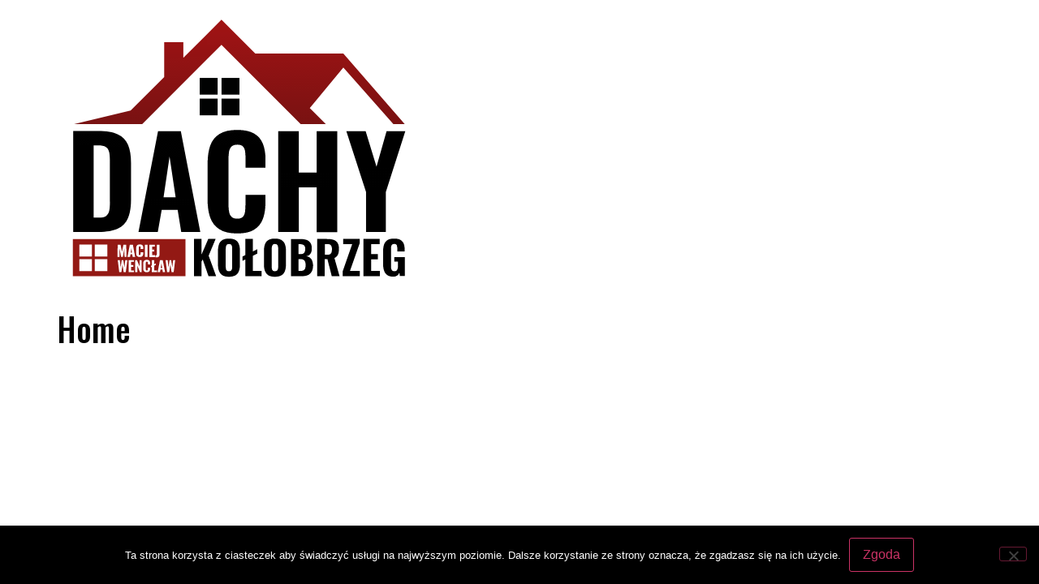

--- FILE ---
content_type: text/css
request_url: http://dachykolobrzeg.pl/wp-content/themes/WebNext/style.css?ver=6.9
body_size: 269
content:
/*
Theme Name:   WebNext
Description:  WebNext Base Theme
Author:       WebNext
Author URL:   https://tworzymyreklame.pl
Template:     hello-elementor
Version:      1.1
License:      GNU General Public License v2 or later
License URI:  http://www.gnu.org/licenses/gpl-2.0.html
Text Domain:  WebNext
*/

/* Write here your own personal stylesheet */


--- FILE ---
content_type: text/css
request_url: http://dachykolobrzeg.pl/wp-content/uploads/elementor/css/post-12.css?ver=1727344912
body_size: 542
content:
.elementor-kit-12{--e-global-color-primary:#FFFFFF;--e-global-color-secondary:#000000;--e-global-color-text:#000000;--e-global-color-accent:#DA0000;--e-global-color-a6bb2cb:#FFFFFF;--e-global-typography-primary-font-family:"Oswald";--e-global-typography-primary-font-weight:600;--e-global-typography-secondary-font-family:"Oswald";--e-global-typography-secondary-font-weight:400;--e-global-typography-text-font-family:"Oswald";--e-global-typography-text-font-weight:400;--e-global-typography-accent-font-family:"Oswald";--e-global-typography-accent-font-weight:500;color:#000000;font-family:"Oswald", Sans-serif;}body{overflow-x:inherit !important;}.elementor a, .elementor a:link, .elementor a:focus, .elementor a:active, .elementor a:hover{text-decoration:inherit !important;}.elementor-kit-12 a{color:#000000;font-family:"Oswald", Sans-serif;}.elementor a:link, .elementor .smooth-hover a:link, {transition:inherit;}.elementor-kit-12 h1{color:#000000;font-family:"Oswald", Sans-serif;}.elementor-kit-12 h2{color:#000000;font-family:"Oswald", Sans-serif;}.elementor-kit-12 h3{color:#000000;font-family:"Oswald", Sans-serif;}.elementor-kit-12 h4{color:#000000;font-family:"Oswald", Sans-serif;}.elementor-kit-12 h5{color:#000000;font-family:"Oswald", Sans-serif;}.elementor-kit-12 h6{color:#000000;font-family:"Oswald", Sans-serif;}.elementor-section.elementor-section-boxed > .elementor-container{max-width:1140px;}.e-con{--container-max-width:1140px;}.elementor-widget:not(:last-child){margin-block-end:20px;}.elementor-element{--widgets-spacing:20px 20px;}{}h1.entry-title{display:var(--page-title-display);}.elementor-kit-12 e-page-transition{background-color:#FFBC7D;}@media(max-width:1024px){.elementor-section.elementor-section-boxed > .elementor-container{max-width:1024px;}.e-con{--container-max-width:1024px;}}@media(max-width:767px){.elementor-section.elementor-section-boxed > .elementor-container{max-width:767px;}.e-con{--container-max-width:767px;}}

--- FILE ---
content_type: image/svg+xml
request_url: http://dachykolobrzeg.pl/wp-content/uploads/2021/04/LogoProjekt.svg
body_size: 3377
content:
<svg xmlns="http://www.w3.org/2000/svg" xmlns:xlink="http://www.w3.org/1999/xlink" id="Warstwa_1" x="0px" y="0px" viewBox="0 0 452.4 336.2" xml:space="preserve">
<linearGradient id="SVGID_1_" gradientUnits="userSpaceOnUse" x1="226.0397" y1="-123.0111" x2="224.7095" y2="261.4063">
	<stop offset="0" style="stop-color:#CB1517"></stop>
	<stop offset="0.9996" style="stop-color:#52100F"></stop>
</linearGradient>
<polygon fill="url(#SVGID_1_)" points="429,137 415,137 353.3,67.3 311.9,117.2 331.7,137 300.7,137 203,39.3 105.3,137 21.3,137   91,120.4 132.4,78.9 132.4,36 156,36 156,55.3 203,8.3 244.7,50 353.3,50 353.3,50 "></polygon>
<path fill="#931914" d="M129,308.5l-0.9,6h1.8L129,308.5z M129,308.5l-0.9,6h1.8L129,308.5z M129,308.5l-0.9,6h1.8L129,308.5z   M129,308.5l-0.9,6h1.8L129,308.5z M129,308.5l-0.9,6h1.8L129,308.5z"></path>
<path fill="#931914" d="M91.9,289.8l-0.8,5.9h1.6L91.9,289.8z M91.9,289.8l-0.8,5.9h1.6L91.9,289.8z M91.9,289.8l-0.8,5.9h1.6  L91.9,289.8z M91.9,289.8l-0.8,5.9h1.6L91.9,289.8z M19.7,278.8v45.8h138.9v-45.8H19.7z M121.5,299c0.3,0,0.6,0,0.8-0.1  c0.2,0,0.4-0.1,0.6-0.2c0.1-0.1,0.2-0.3,0.3-0.5c0.1-0.2,0.1-0.5,0.1-0.8v-11.6h3.3v11.8c0,0.8-0.1,1.5-0.3,2.1  c-0.2,0.5-0.6,1-1.1,1.2c-0.5,0.3-1.2,0.4-2.1,0.4h-1.6V299z M114.1,285.8h6.8v2.3h-3.4v3.8h2.6v2.3h-2.6v4.5h3.5v2.3h-6.8V285.8z   M108.5,285.8h3.3v15.1h-3.3V285.8z M43.3,318.3H27.7v-14.6h15.6V318.3z M43.3,300.3H27.7v-14.6h15.6V300.3z M62.4,318.3H46.8v-14.6  h15.6V318.3z M62.4,300.3H46.8v-14.6h15.6V300.3z M75,285.8h3.6l1.7,8.8l1.8-8.8h3.5l0.3,15.1h-2.4l-0.3-10.1l-1.8,10.1h-2.1  l-1.9-10.1l-0.2,10.1h-2.4L75,285.8z M85,319.7h-2.6l-1.4-9.5l-1.4,9.5H77l-1.9-14.9h2.6l1,9.1l1.3-9.1h2l1.4,9.1l1-9.1H87L85,319.7  z M90,285.8h3.8l2.8,15.1h-3.1l-0.5-3.2h-2.2l-0.5,3.2h-3.2L90,285.8z M95.1,319.7h-6.5v-14.9h6.5v2.1h-3.5v4h2.7v2.1h-2.7v4.7h3.5  V319.7z M104.6,319.7h-2l-3.3-8.2v8.2h-2.6v-14.9h2.1l3.3,7.8v-7.8h2.5V319.7z M106.6,291.2h-3.3v-1.5c0-0.3,0-0.6,0-0.9  c0-0.3-0.1-0.5-0.3-0.7c-0.2-0.2-0.4-0.3-0.8-0.3c-0.3,0-0.6,0.1-0.8,0.3c-0.2,0.2-0.3,0.4-0.3,0.7c0,0.3-0.1,0.6-0.1,0.9v7.1  c0,0.3,0,0.6,0.1,0.9c0.1,0.3,0.2,0.5,0.3,0.7c0.2,0.2,0.4,0.2,0.7,0.2c0.3,0,0.6-0.1,0.8-0.3c0.1-0.2,0.2-0.4,0.3-0.7  c0-0.3,0.1-0.6,0.1-0.9v-1.6h3.3v1.3c0,0.9-0.1,1.6-0.4,2.3c-0.2,0.7-0.7,1.2-1.3,1.6c-0.6,0.4-1.5,0.6-2.6,0.6s-2-0.2-2.7-0.6  c-0.7-0.4-1.1-1-1.4-1.8c-0.3-0.8-0.4-1.6-0.4-2.7v-5.4c0-1.1,0.1-1.9,0.4-2.7c0.3-0.8,0.7-1.3,1.4-1.7c0.7-0.4,1.6-0.6,2.7-0.6  c1.1,0,2,0.2,2.6,0.5c0.6,0.4,1.1,0.9,1.3,1.5c0.3,0.7,0.4,1.4,0.4,2.3V291.2z M115.2,310.1h-2.9v-1.4c0-0.3,0-0.7-0.1-1  c0-0.3-0.1-0.5-0.3-0.7c-0.2-0.2-0.5-0.3-0.9-0.3c-0.4,0-0.7,0.1-0.9,0.3c-0.2,0.2-0.3,0.5-0.3,0.8c-0.1,0.3-0.1,0.7-0.1,1v6.8  c0,0.4,0,0.8,0.1,1.1c0.1,0.3,0.2,0.5,0.4,0.7c0.2,0.2,0.5,0.2,0.8,0.2c0.4,0,0.7-0.1,0.8-0.3c0.2-0.2,0.3-0.5,0.3-0.8  c0-0.3,0.1-0.6,0.1-1v-1.5h2.9v1.2c0,0.9-0.1,1.6-0.4,2.3c-0.2,0.7-0.7,1.2-1.3,1.6c-0.6,0.4-1.5,0.6-2.5,0.6c-1.1,0-2-0.2-2.6-0.6  c-0.7-0.4-1.1-1-1.4-1.7s-0.4-1.6-0.4-2.6v-5.4c0-1,0.1-1.9,0.4-2.7s0.7-1.3,1.4-1.7c0.6-0.4,1.5-0.6,2.6-0.6c1.1,0,1.9,0.2,2.5,0.5  c0.6,0.4,1,0.9,1.3,1.5c0.2,0.6,0.4,1.4,0.4,2.3V310.1z M123.7,319.7h-6.5V313l-1.1,0.6v-1.8l1.1-0.5v-6.5h3v5l1.8-0.9v1.8l-1.8,0.9  v6.1h3.5V319.7z M130.7,319.7l-0.5-3.3h-2.4l-0.6,3.3h-2.9l2.9-14.9h3.4l2.9,14.9H130.7z M144.1,319.7h-2.6l-1.5-9.5l-1.4,9.5H136  l-1.9-14.9h2.6l1,9.1l1.3-9.1h2l1.4,9.1l1-9.1h2.5L144.1,319.7z M91.9,289.8l-0.8,5.9h1.6L91.9,289.8z M91.9,289.8l-0.8,5.9h1.6  L91.9,289.8z M91.9,289.8l-0.8,5.9h1.6L91.9,289.8z M91.9,289.8l-0.8,5.9h1.6L91.9,289.8z M91.9,289.8l-0.8,5.9h1.6L91.9,289.8z"></path>
<rect x="176.2" y="80.1" fill="#010202" width="22.1" height="20.6"></rect>
<rect x="203.1" y="80.1" fill="#010202" width="22.1" height="20.6"></rect>
<rect x="176.2" y="105.6" fill="#010202" width="22.1" height="20.6"></rect>
<rect x="203.1" y="105.6" fill="#010202" width="22.1" height="20.6"></rect>
<g>
	<linearGradient id="SVGID_2_" gradientUnits="userSpaceOnUse" x1="56.9331" y1="-123.587" x2="55.603" y2="260.8186">
		<stop offset="0" style="stop-color:#020202"></stop>
		<stop offset="1" style="stop-color:#000000"></stop>
	</linearGradient>
	<path fill="url(#SVGID_2_)" d="M87.8,162.5c-2.5-5.8-6.6-10-12.5-12.8c-5.9-2.7-14.1-4.1-24.7-4.1H20.2v124.4h31   c10.3,0,18.4-1.4,24.2-4.2c5.8-2.8,9.9-7.2,12.4-13.1c2.5-5.9,3.7-13.5,3.7-22.7v-45.3C91.5,175.7,90.3,168.3,87.8,162.5z    M65.5,232.8c0,4.3-0.2,7.9-0.8,10.8c-0.5,2.9-1.8,5.1-3.8,6.6c-2,1.5-5.3,2.2-10.1,2.2h-5.4v-89h5.2c4.5,0,7.8,0.6,9.8,1.8   c2,1.2,3.3,3.1,4,5.8c0.7,2.6,1,6.1,1,10.4V232.8z"></path>
	<linearGradient id="SVGID_3_" gradientUnits="userSpaceOnUse" x1="140.1814" y1="-123.2989" x2="138.8513" y2="261.1066">
		<stop offset="0" style="stop-color:#020202"></stop>
		<stop offset="1" style="stop-color:#000000"></stop>
	</linearGradient>
	<path fill="url(#SVGID_3_)" d="M152.9,145.7h-28.1l-24.1,124.4h23.8l4.8-27.3H149l4.4,27.3h23.5L152.9,145.7z M131.6,227.3   l7.4-50.2l7.5,50.2H131.6z"></path>
	<linearGradient id="SVGID_4_" gradientUnits="userSpaceOnUse" x1="222.7779" y1="-123.0254" x2="221.4477" y2="261.3922">
		<stop offset="0" style="stop-color:#020202"></stop>
		<stop offset="1" style="stop-color:#000000"></stop>
	</linearGradient>
	<path fill="url(#SVGID_4_)" d="M257.3,190.6v-10.4c0-7.2-1.1-13.5-3.2-18.9s-5.7-9.6-10.8-12.6c-5.1-3-12.1-4.5-21-4.5   c-9.2,0-16.5,1.7-21.9,5.1c-5.4,3.4-9.1,8.2-11.3,14.4c-2.1,6.2-3.2,13.6-3.2,22.2v44.7c0,8.2,1.1,15.4,3.2,21.6   c2.2,6.2,5.9,11,11.3,14.5c5.4,3.5,12.7,5.2,21.9,5.2c9.1,0,16.2-1.6,21.2-4.8c5-3.2,8.6-7.6,10.6-13.2c2.1-5.6,3.1-12,3.1-19.3   v-10.3h-24.6v12.1c0,3-0.2,5.8-0.5,8.5c-0.4,2.7-1.2,4.8-2.6,6.4c-1.4,1.6-3.7,2.4-7,2.4c-3,0-5.2-0.7-6.8-2.1   c-1.6-1.4-2.7-3.4-3.2-6c-0.6-2.6-0.8-5.7-0.8-9.1v-56.5c0-3.2,0.2-6.1,0.6-8.7c0.4-2.6,1.4-4.7,2.9-6.4c1.5-1.6,4-2.5,7.4-2.5   c3.4,0,5.8,0.8,7.1,2.4c1.4,1.6,2.2,3.6,2.5,6.1s0.5,5.2,0.5,8.1v11.7H257.3z"></path>
	<linearGradient id="SVGID_5_" gradientUnits="userSpaceOnUse" x1="310.5692" y1="-122.7094" x2="309.2391" y2="261.6962">
		<stop offset="0" style="stop-color:#020202"></stop>
		<stop offset="1" style="stop-color:#000000"></stop>
	</linearGradient>
	<path fill="url(#SVGID_5_)" d="M320.4,145.7v51.2h-22v-51.2h-25.4v124.4h25.4V215h22v55.2h25.4V145.7H320.4z"></path>
	<linearGradient id="SVGID_6_" gradientUnits="userSpaceOnUse" x1="394.2429" y1="-122.4199" x2="392.9127" y2="261.9857">
		<stop offset="0" style="stop-color:#020202"></stop>
		<stop offset="1" style="stop-color:#000000"></stop>
	</linearGradient>
	<path fill="url(#SVGID_6_)" d="M406.6,145.7l-12.4,43.8l-13.4-43.8H357l24.3,75.1v49.3h24.4v-49.3l24-75.1H406.6z"></path>
</g>
<g>
	<path d="M187.2,299.3l8.6-20.6h-9.1l-8.3,19.3v-19.3h-9.3v45.8h9.3v-17.9l1.5-2.6l7.1,20.5h9.4L187.2,299.3z"></path>
	<path d="M224.5,285.1c-0.8-2.2-2.3-3.9-4.2-5.1c-2-1.2-4.7-1.8-8.1-1.8c-3.4,0-6,0.6-8,1.8c-2,1.2-3.4,2.9-4.2,5.1   c-0.8,2.2-1.3,4.9-1.3,8v17.1c0,3.1,0.4,5.8,1.3,8.1c0.9,2.2,2.3,4,4.2,5.2c2,1.2,4.6,1.8,8,1.8c3.4,0,6.1-0.6,8.1-1.8   c2-1.2,3.4-2.9,4.2-5.2c0.9-2.2,1.3-4.9,1.3-8.1v-17.1C225.8,289.9,225.3,287.3,224.5,285.1z M216.3,312.5c0,1.1-0.1,2-0.3,3   c-0.2,0.9-0.6,1.7-1.1,2.2c-0.6,0.5-1.5,0.8-2.7,0.8c-1.2,0-2-0.3-2.6-0.8c-0.6-0.5-0.9-1.3-1.1-2.2c-0.2-0.9-0.2-1.9-0.2-3v-21.7   c0-1.1,0.1-2,0.3-2.9c0.2-0.9,0.6-1.6,1.1-2.2c0.6-0.5,1.4-0.8,2.5-0.8c1.2,0,2.1,0.3,2.7,0.8c0.6,0.5,0.9,1.3,1.1,2.2   c0.2,0.9,0.3,1.9,0.3,2.9V312.5z"></path>
	<path d="M241.7,318.2v-18.7l5.6-2.8v-5.4l-5.6,2.8v-15.4h-9.3v19.9l-3.5,1.7v5.4l3.5-1.7v20.5h20.1v-6.3H241.7z"></path>
	<path d="M281.2,285.1c-0.8-2.2-2.3-3.9-4.2-5.1c-2-1.2-4.7-1.8-8.1-1.8c-3.4,0-6,0.6-8,1.8c-2,1.2-3.4,2.9-4.2,5.1   c-0.8,2.2-1.3,4.9-1.3,8v17.1c0,3.1,0.4,5.8,1.3,8.1c0.9,2.2,2.3,4,4.2,5.2c2,1.2,4.6,1.8,8,1.8c3.4,0,6.1-0.6,8.1-1.8   c2-1.2,3.4-2.9,4.2-5.2c0.9-2.2,1.3-4.9,1.3-8.1v-17.1C282.5,289.9,282.1,287.3,281.2,285.1z M273,312.5c0,1.1-0.1,2-0.3,3   c-0.2,0.9-0.6,1.7-1.1,2.2c-0.6,0.5-1.5,0.8-2.7,0.8c-1.2,0-2-0.3-2.6-0.8c-0.6-0.5-0.9-1.3-1.1-2.2c-0.2-0.9-0.2-1.9-0.2-3v-21.7   c0-1.1,0.1-2,0.3-2.9c0.2-0.9,0.6-1.6,1.1-2.2c0.6-0.5,1.4-0.8,2.5-0.8c1.2,0,2.1,0.3,2.7,0.8c0.6,0.5,0.9,1.3,1.1,2.2   c0.2,0.9,0.3,1.9,0.3,2.9V312.5z"></path>
	<path d="M314.9,305.5c-0.6-1.5-1.5-2.8-2.7-3.7c-1.2-1-2.7-1.5-4.5-1.8c1.4-0.3,2.6-0.8,3.6-1.5c1-0.8,1.7-1.8,2.3-3.1   c0.5-1.3,0.8-2.9,0.8-4.7c0-2.5-0.3-4.4-1-6c-0.7-1.5-1.7-2.7-3-3.6c-1.3-0.9-2.8-1.5-4.5-1.8c-1.7-0.3-3.5-0.5-5.5-0.5h-11.6v45.8   h13.7c2.2,0,4.1-0.3,5.8-0.8c1.7-0.5,3.1-1.4,4.2-2.5c1.1-1.1,2-2.5,2.6-4.2c0.6-1.7,0.9-3.7,0.9-6   C315.8,308.9,315.5,307.1,314.9,305.5z M298.1,285.1h1.7c1.5,0,2.7,0.2,3.6,0.6c1,0.4,1.7,1,2.2,1.8c0.5,0.8,0.7,2,0.7,3.4   c0,1.4-0.2,2.6-0.5,3.5c-0.3,1-0.9,1.7-1.7,2.2c-0.8,0.5-2.1,0.7-3.7,0.7h-2.3V285.1z M305.5,316.3c-0.9,1.2-2.5,1.8-4.8,1.8h-2.6   v-14.5h2.4c1.5,0,2.8,0.2,3.7,0.8c0.9,0.5,1.6,1.3,2,2.4c0.4,1.1,0.6,2.5,0.6,4.3C306.8,313.3,306.4,315.1,305.5,316.3z"></path>
	<path d="M342.3,302.2c1.5-0.6,2.6-1.5,3.4-2.6c0.8-1.1,1.4-2.3,1.7-3.8c0.3-1.5,0.5-3.1,0.5-5c0-3.1-0.6-5.6-1.8-7.4   c-1.2-1.8-2.9-3-5.1-3.7c-2.2-0.7-4.9-1-8-1h-11.9v45.8h9.3v-20.8h3.3l5.3,20.8h9.6L342.3,302.2z M338.7,295.3   c-0.4,1-1,1.7-1.8,2.2c-0.9,0.5-2.1,0.7-3.6,0.7h-2.7v-13.2h3.2c2.1,0,3.6,0.6,4.3,1.7c0.8,1.1,1.2,2.7,1.2,4.8   C339.2,293.1,339,294.3,338.7,295.3z"></path>
	<path d="M361.5,318.2l12-34.4v-5.1h-20.4v6.3h11.1l-11.7,33.7v5.8h21.1v-6.3H361.5z"></path>
	<path d="M387.6,318.2v-14.4h8.2v-6.5h-8.2v-12.2h10.6v-6.4h-20v45.8h20.1v-6.3H387.6z"></path>
	<path d="M416.2,301v5.7h4.5v4.9c0,1.3-0.1,2.5-0.4,3.5c-0.2,1-0.7,1.9-1.3,2.5c-0.6,0.6-1.5,0.9-2.7,0.9c-1.2,0-2.1-0.3-2.7-0.8   c-0.6-0.6-1-1.4-1.3-2.4c-0.2-1-0.3-2.2-0.3-3.5v-20.3c0-1.1,0.1-2.2,0.2-3.2s0.5-1.8,1.1-2.5c0.6-0.6,1.5-1,2.7-1   c1.2,0,2.1,0.3,2.6,0.8c0.5,0.5,0.9,1.3,1,2.2c0.2,0.9,0.2,2,0.2,3.2v3.2h9.1v-2.7c0-2.8-0.4-5.1-1.2-7.1c-0.8-2-2.2-3.5-4.1-4.6   c-1.9-1.1-4.5-1.6-7.8-1.6c-3.4,0-6.1,0.6-8.1,1.9c-2,1.3-3.4,3.1-4.2,5.5c-0.8,2.4-1.2,5.2-1.2,8.5v15.3c0,3.2,0.4,6,1.2,8.3   c0.8,2.4,2.1,4.2,3.9,5.5c1.8,1.3,4.3,2,7.4,2c2,0,3.6-0.5,4.9-1.4c1.2-0.9,2.1-2.1,2.7-3.5l0.6,4.1h6.1V301H416.2z"></path>
</g>
</svg>